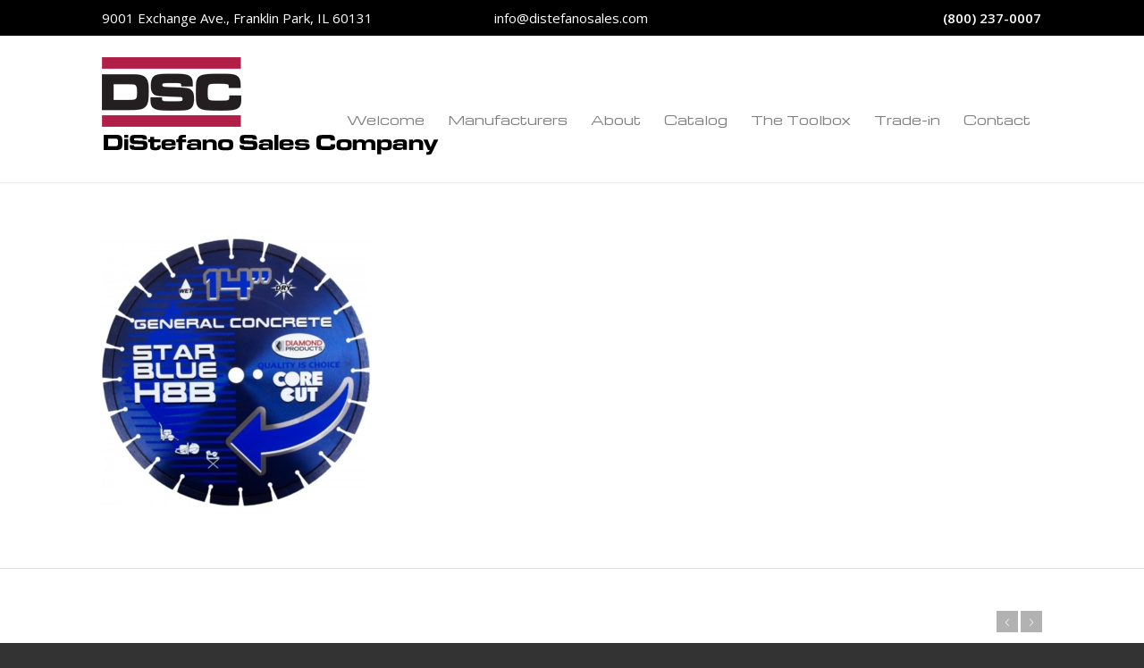

--- FILE ---
content_type: text/css
request_url: https://www.distefanosales.com/wp-content/themes/enfold-child/style.css?ver=1547063238
body_size: 1193
content:
/*
Theme Name: Enfold child
Author: Nicasio
Author URI: http://nicasiodesign.com/
Description: A child theme for the Enfold theme.
Version: 1.0.0
Template: enfold
*/

/* Add custom CSS below... */

@import url(https://fonts.googleapis.com/css?family=Michroma);

#advanced_menu_toggle,
#advanced_menu_hide {display:none;}

#top .avia_partner_widget {
	max-width:100%;
	padding:0px;
}

.avia_partner_widget a, 
.avia_partner_widget a:hover {
	float: none;
	width: auto;
	margin-right: 0px;
	padding-bottom:40px;
}

#top .avia_partner_widget img {
	position:static;
}

#top .avia_partner_widget .image-overlay {
	display:none !important;
}

.widget_simpleimage {
	padding-bottom:0px;
}

#header.av_header_sticky {
  margin-top:0px !important; /* keeps the top meta bar visible when scrolling with the fixed header */
}

#header { background: #fff !important; }
body.home.page #wrap_all #main, #main { padding-top: 204px !important; }
#header_meta { background: #000 !important; margin-bottom: 24px; }
#header_meta .container {min-height:40px;}
#header_meta .row { margin: 0; }
#header_meta .col-md-4 { color: #fff; font-size: 15px; line-height: 40px; }
#header_meta .col-md-4:nth-child(2) {  text-align:center; }
#header_meta .col-md-4:nth-child(3) { text-align: right; font-weight:bold; }
#top #header_main > .container ul#avia-menu > li > a { font-family: Michroma !important; font-weight:normal; }

#top #header .avia_mega_div > .sub-menu {padding:0px;}
#top #header .avia_mega_div > .sub-menu > li {padding-top:0px;}
#top #header_main ul#avia-menu > li > .avia_mega_div .avia-bullet {display:none;}
#top #header_main ul#avia-menu > li > .avia_mega_div > ul.sub-menu > li > ul > li > a {line-height: 23px;padding: 8px 15px;font-size: 12px;height:auto;min-height: 23px;}
.html_header_mobile_behavior #mobile-advanced .avia_mega_div.visible_sublist ul {display:block;}
.html_header_mobile_behavior #mobile-advanced .avia_mega_div.visible_sublist ul ul ul {display:none;}
.html_header_mobile_behavior #mobile-advanced .avia_mega_div.visible_sublist ul ul ul.visible_sublist {display:block;}

.mobile-footer { display: none; }

.col-md-4 { width: 33.3%; float: left; }

@media(max-width: 1200px) {

	#header_meta .col-md-4 {font-size:13px;}
	
}

@media(max-width: 1024px) {

	#header_meta .col-md-4:nth-child(1) {width:56%;}
	#header_meta .col-md-4:nth-child(2)	{width:22%;}
	#header_meta .col-md-4:nth-child(3)	{width:22%;}
	
}

@media(max-width: 767px) {
	#header_meta { width: 100%; display: none; }
	
	.responsive #top .logo {padding:12px 0px;}
		
	.responsive #top .cart_dropdown {display: none;}
	
	body.home.page #wrap_all #main, #main { padding-top: 0px !important; }
	
	.mobile-footer { display: block; position:fixed; bottom:0; left: 0; height: 50px; z-index: 99999; width: 100%;
	/* Permalink - use to edit and share this gradient: http://colorzilla.com/gradient-editor/#ffffff+0,e5e5e5+100;White+3D */
/* Permalink - use to edit and share this gradient: http://colorzilla.com/gradient-editor/#dddddd+0,969696+100 */
background: #dddddd; /* Old browsers */
background: -moz-linear-gradient(top, #dddddd 0%, #969696 100%); /* FF3.6-15 */
background: -webkit-linear-gradient(top, #dddddd 0%,#969696 100%); /* Chrome10-25,Safari5.1-6 */
background: linear-gradient(to bottom, #dddddd 0%,#969696 100%); /* W3C, IE10+, FF16+, Chrome26+, Opera12+, Safari7+ */
filter: progid:DXImageTransform.Microsoft.gradient( startColorstr='#dddddd', endColorstr='#969696',GradientType=0 ); /* IE6-9 */
}
	#socket { padding-bottom: 50px; }
	.mobile-footer .micon { width: 33.3%; box-sizing: border-box; border-right: 1px solid #999; border-left: 1px solid #ccc; float: left; height: 50px; }
	.mobile-footer .micon a { display:block !important; width: 100%; height: 100%; line-height: 50px; text-align:center; color: #fff; text-decoration:none; }
	.mobile-footer .micon a#scroll-top-link { position:relative !important; opacity: 1; left:auto; right: auto; bottom: auto; visibility:visible; width: auto; background: none; border: none; color: #222; font-size: 25px; }
	.mobile-footer .micon.email a { background: url(images/mobi-mail.png) center center no-repeat; background-size: 30px auto; }
	.mobile-footer .micon.call a { background: url(images/mobi-phone.png) center center no-repeat; background-size: 30px auto; }
	.mobile-footer .micon.location a { background: url(images/mobi-location.png) center center no-repeat; background-size: 30px auto; }
}

--- FILE ---
content_type: text/css
request_url: https://www.distefanosales.com/wp-content/themes/enfold-child/MyFontsWebfontsKit.css?ver=1473183938
body_size: 227
content:
/**
 * @license
 * MyFonts Webfont Build ID 3207292, 2016-04-21T06:36:59-0400
 * 
 * The fonts listed in this notice are subject to the End User License
 * Agreement(s) entered into by the website owner. All other parties are 
 * explicitly restricted from using the Licensed Webfonts(s).
 * 
 * You may obtain a valid license at the URLs below.
 * 
 * Webfont: MicrogrammaExtD-Bol by URW++
 * URL: http://www.myfonts.com/fonts/urw/microgramma/d-bold-extended/
 * Copyright: Copyright 2010 URW++ Design &amp; Development Hamburg
 * Licensed pageviews: 10,000
 * 
 * 
 * License: http://www.myfonts.com/viewlicense?type=web&buildid=3207292
 * 
 * © 2016 MyFonts Inc
*/


/* @import must be at top of file, otherwise CSS will not work */
@import url("//hello.myfonts.net/count/30f07c");

  
@font-face {font-family: 'MicrogrammaExtD-Bol';src: url('webfonts/30F07C_0_0.eot');src: url('webfonts/30F07C_0_0.eot?#iefix') format('embedded-opentype'),url('webfonts/30F07C_0_0.woff2') format('woff2'),url('webfonts/30F07C_0_0.woff') format('woff'),url('webfonts/30F07C_0_0.ttf') format('truetype');}
 

--- FILE ---
content_type: application/javascript
request_url: https://www.distefanosales.com/wp-content/themes/enfold-child/child-js/child-site.js?ver=1473183938
body_size: 456
content:
(function($) {
	$(document).ready( function() {
		
		/* Move the header "search" function to the header social icons area... */
		var searchHTML = $('#header .main_menu li#menu-item-search').detach().html();
		$('#header_meta .social_bookmarks').append('<li class="social_bookmarks_search av-social-link-search social_icon_last">' + searchHTML + '</li>');
		
		/* Add custom scroll event to avoid header social icon overlay issue... */
		$( window ).scroll(function() {
			if( $(window).scrollTop() >= 75 ) {
				$( "#header" ).addClass('header-faux-scrolled');
			} else {
				$( "#header" ).removeClass('header-faux-scrolled');
			}
		});
		
		/* Add custom CSS Class to full-width slider captions for specific lightbox trigger... */
		$('.avia-fullwidth-slider .slideshow_inner_caption').addClass('avia-gallery');
		
		/* Rearrange certain sections on a custom page template to help with formatting preferences... */
		
		$('body[class*="colorSectionFix"] #main .container_wrap_first .template-page').after($('.sidebar'));

		$('body[class*="colorSectionFix"] div:not(#main) [id*="_section_"], body[class*="colorSectionFix"] div:not(#main) .avia-section').each( function() {
			$('body[class*="colorSectionFix"] #main .container_wrap_first .template-page .entry-content').append($(this));
		});
		
		$('#main').append($('body[class*="colorSectionFix"] [id*="_section_"] #footer'));
		$('#main').append($('body[class*="colorSectionFix"] [id*="_section_"] #socket'));
		
		/* Move "team social icons" to bottom of tea member info... */
		$('.team-social').each( function() {
			$(this).appendTo($(this).closest('.avia-team-member'));
		});
		
		/* Reset "portfolio masonry" title attributes to replace the default HTML and additional caption content we are using... */
		$('.portfolio-masonry a.av-masonry-entry').each( function() {			
			$(this).attr('title', $(this).find('.av-masonry-entry-title').text());
		});
		
	}); // end document ready
		
})(jQuery);